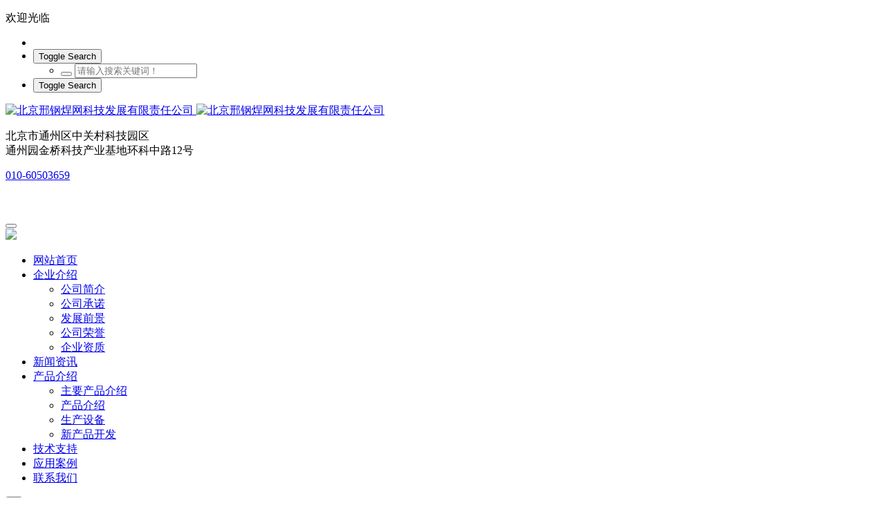

--- FILE ---
content_type: text/html;charset=UTF-8
request_url: http://xgmesh.com/news/index.php?class1=3&page=3
body_size: 11200
content:
<!DOCTYPE HTML>
<html class=" met-web oxh" >
<head>
<meta charset="utf-8">
<meta name="renderer" content="webkit">
<meta http-equiv="X-UA-Compatible" content="IE=edge,chrome=1">
<meta name="viewport" content="width=device-width,initial-scale=1.0,maximum-scale=1.0,minimum-scale=1.0,user-scalable=0,minimal-ui">
<meta name="format-detection" content="telephone=no">
<title>新闻资讯-北京邢钢焊网科技发展有限责任公司</title>
<meta name="description" content="北京邢钢焊网公司地处北京市中关村科技园区通州园金桥科技产业基地，占地近150亩，位于G2京沪高速（原京津唐高速）与北京东六环交叉口处，交通便利，产品可覆盖全国各地。">
<meta name="keywords" content="北京邢钢焊网科技发展有限责任公司">
<meta name="generator" content="MetInfo 7.2.0" data-variable="../|cn|cn|mui389|2|3|0" data-user_name="">
<link href="../favicon.ico?1607071750" rel="shortcut icon" type="image/x-icon">
<link rel="stylesheet" type="text/css" href="../public/web/css/basic.css?1599472778">
<link rel="stylesheet" type="text/css" href="../templates/mui389/cache/news_cn.css?1767666127">
<style>
body{
    background-color:#ffffff !important;font-family: !important;}
h1,h2,h3,h4,h5,h6{font-family: !important;}
</style>
<script>(function(){var t=navigator.userAgent;(t.indexOf("rv:11")>=0||t.indexOf("MSIE 10")>=0)&&document.write("<script src=\"../public/plugins/html5shiv.min.js\"><\/script>")})();</script>
</head>
<!--[if lte IE 9]>
<div class="text-xs-center m-b-0 bg-blue-grey-100 alert">
    <button type="button" class="close" aria-label="Close" data-dismiss="alert">
        <span aria-hidden="true">×</span>
    </button>
    你正在使用一个 的浏览器。请以提高您的体验。</div>
<![endif]-->
<body>
            <body class="met-navfixed">
    <header class='met-head' m-id='62' m-type='head_nav'>
    <nav class="navbar navbar-default box-shadow-none head_nav_met_28_8_62">
        <!-- 顶部介绍 -->
        
        <div class="eco_topbar     mobilehide">
            <div class="container">
                <div class="row">
                <p class="pull-left">欢迎光临</p>
                <div class="pull-right denglubtn">
                    <!-- 会员注册登录 -->
                                    <!-- 会员注册登录 -->
                </div>
                <div class="pull-right ecosocials"> 
                    <ul class="ulstyle">
                                                                                            <li>
                        <a id="met-weixint">
                            <i class="fa fa-weixin" data-plugin="webuiPopover" data-trigger="hover" data-animation="pop" data-placement='bottom' data-width='160' data-padding='0' data-content="<img src='' alt='北京邢钢焊网科技发展有限责任公司' style='width: 150px;display:block;margin:auto;' id='met-weixin-img'>"></i>
                        </a>
                    </li>
                                                                                            <li class="frombox">
                        <button type="button" data-toggle="dropdown">
                            <span class="sr-only">Toggle Search</span>
                            <i class="fa fa-search"></i>
                        </button>
                        <ul class="dropdown-menu animate animate-reverse search  dropdown-menu-right" id="met-langlist-dropdown" role="menu">
                            <li>
                                <!-- <form autocomplete="off" method="get"  action="../search/search.php?lang=cn">
                                  <input type="text" name="searchword" placeholder="搜索" data-fv-notempty="true" data-fv-message="不能为空">
                                  <input type="hidden" name="lang" value="cn">
                                  <button type="submit"><i class="fa fa-search"></i></button>
                                </form> -->
                                                <form method="get" class="page-search-form" role="search" action="../search/index.php?lang=cn" m-id="search_global" m-type="nocontent">
            <input type="hidden" name="lang" value="cn" />
            <input type="hidden" name="stype" value="0" />
            
            <div class="input-search input-search-dark">
                <button type="submit" class="input-search-btn"><i class="icon wb-search" aria-hidden="true"></i></button>
                <input
                type="text"
                class="form-control input-lg"
                name="searchword"
                value=""
                placeholder="请输入搜索关键词！"
                >
            </div>
        </form>                            </li>
                        </ul>
                    </li>
                                                                <li>
                        <button type="button"  data-target="#met-langlist-modal" data-toggle="modal">
                        <span class="sr-only">Toggle Search</span>
                        <i class="icon fa-globe"></i>
                        </button>
                    </li>
                                                                                        </ul>
                </div>
                </div>
            </div>
        </div>
        <!-- 顶部介绍 -->
        <div class="nav-top">
            <div class="container">
            <div class="row">
            <div class="clearfix">
                                        <h3 hidden>北京邢钢焊网科技发展有限责任公司</h3>
                                                        <h1 hidden>新闻资讯</h1>
                                                            <!-- logo -->
                <div class="navbar-header pull-xs-left">
                    <a href="../" class="met-logo vertical-align block" title="北京邢钢焊网科技发展有限责任公司">
                        <div class="vertical-align-middle">
                            <img src="../upload/202012/1607591182.png" alt="北京邢钢焊网科技发展有限责任公司" class="hidden-sm-down">
                            <img src="../upload/202012/1607591182.png" alt="北京邢钢焊网科技发展有限责任公司" class="hidden-md-up">
                            </div>
                    </a>
                </div>
                <!-- logo -->
                <!-- 会员注册登录 -->
                <!-- icon -->
                <div class="eco_header pull-right hidden-xs hidden-sm"> 
                    <div class="top-info">
                      <div class="icon-box"> <span class="fa fa-map-marker"></span> </div>
                      <div class="content-box">
                        <p>北京市通州区中关村科技园区<br>
                          <span>通州园金桥科技产业基地环科中路12号</span></p>
                      </div>
                    </div>
                    <div class="top-info">
                      <div class="icon-box"> <span class="fa fa-phone"></span> </div>
                      <div class="content-box">
                        <p class="telbox"><a href="tel:010-60503659" title="010-60503659">010-60503659</a><br>
                          <span><a href="mailto:" rel="nofollow" target="_blank"></a></span></p>
                      </div>
                    </div>
                    <div class="top-info">
                      <div class="icon-box"> <span class="fa fa-calendar"></span> </div>
                      <div class="content-box">
                        <p><br>
                        <span></span></p>
                      </div>
                    </div>
                </div>
                </div>
                </div>
            </div>
        </div>
                <!-- 会员注册登录 -->

                <!-- 导航 -->
                                <div class="navbar navbar-default met-nav met-nav-absolute navbar-fixed-top     nobanner" role="navigation">
                    <div class="container">
                        <div class="row">
                            <div class="navbar-header">
                                <button class="mobileMenuBtn navbar-toggle" type="button">
                                    <span class="fa fa-th fa-2x"></span>
                                </button>
                            </div>
                            <div class="find-advisor pull-right"> 
                                <a href="../upload/202012/1607328663111955.jpg" class="advisor"><img src='../upload/202012/1607225653124391.png' height='40px'></a> 
                            </div>
                            <div class="collapse navbar-collapse navbar-collapse-toolbar" id="navbar-default-collapse">
                            <!-- 导航循环区块 -->
                            <ul class="nav navbar-nav navbar-right navlist">
                                <!-- 网站首页 -->
                                <li>
                                    <a href="../" title="网站首页" class="link     ">
                                    网站首页                                    </a>
                                </li>
                                <!-- 网站首页 -->
                                <!-- 一级循环 -->
                                                                                                            <li class="dropdown ecodropdown ">
                                        <a
                                            class="dropdown-toggle link "
                                            data-toggle="dropdown"
                                            href="../about/"
                                            aria-expanded="false"
                                            target='_self'                                            title="企业介绍"
                                        >
                                            <span style=''>企业介绍</span>                                        <span class="caret"></span>
                                        </a>
                                        <ul class="dropdown-menu dropdown-menu-right animate">
                                            <!-- 二级全部 -->
                                                                                            <!-- 二级全部 -->
                                                                                                                                        <li>
                                                <a href="../about/show.php?id=9" target='_self' class="" title="公司简介">    <span style=''>公司简介</span></a>
                                            </li>
                                                                                                                                                                                    <li>
                                                <a href="../about/show.php?id=12" target='_self' class="" title="公司承诺">    <span style=''>公司承诺</span></a>
                                            </li>
                                                                                                                                                                                    <li>
                                                <a href="../about/show.php?id=31" target='_self' class="" title="发展前景">    <span style=''>发展前景</span></a>
                                            </li>
                                                                                                                                                                                    <li>
                                                <a href="../img1/" target='_self' class="" title="公司荣誉">    <span style=''>公司荣誉</span></a>
                                            </li>
                                                                                                                                                                                    <li>
                                                <a href="../about/show.php?id=33" target='_self' class="" title="企业资质">    <span style=''>企业资质</span></a>
                                            </li>
                                                                                                                                </ul>
                                    </li>
                                                                                                                                                <li class="">
                                        <a href="../news/" target='_self' title="新闻资讯" class="link active">    <span style=''>新闻资讯</span></a>
                                    </li>
                                                                                                                                                <li class="dropdown ecodropdown ">
                                        <a
                                            class="dropdown-toggle link "
                                            data-toggle="dropdown"
                                            href="../pro/"
                                            aria-expanded="false"
                                            target='_self'                                            title="产品介绍"
                                        >
                                            <span style=''>产品介绍</span>                                        <span class="caret"></span>
                                        </a>
                                        <ul class="dropdown-menu dropdown-menu-right animate">
                                            <!-- 二级全部 -->
                                                                                            <!-- 二级全部 -->
                                                                                                                                        <li>
                                                <a href="../pro/show.php?id=39" target='_self' class="" title="主要产品介绍">    <span style=''>主要产品介绍</span></a>
                                            </li>
                                                                                                                                                                                    <li>
                                                <a href="../pro/show.php?id=35" target='_self' class="" title="产品介绍">    <span style=''>产品介绍</span></a>
                                            </li>
                                                                                                                                                                                    <li>
                                                <a href="../pro/show.php?id=36" target='_self' class="" title="生产设备">    <span style=''>生产设备</span></a>
                                            </li>
                                                                                                                                                                                    <li>
                                                <a href="../pro/show.php?id=37" target='_self' class="" title="新产品开发">    <span style=''>新产品开发</span></a>
                                            </li>
                                                                                                                                </ul>
                                    </li>
                                                                                                                                                <li class="">
                                        <a href="../technology/" target='_self' title="技术支持" class="link ">    <span style=''>技术支持</span></a>
                                    </li>
                                                                                                                                                <li class="">
                                        <a href="../img/" target='_self' title="应用案例" class="link ">    <span style=''>应用案例</span></a>
                                    </li>
                                                                                                                                                <li class="">
                                        <a href="../contact/" target='_self' title="联系我们" class="link ">    <span style=''>联系我们</span></a>
                                    </li>
                                                                                                    <!-- 一级循环 -->
                            </ul>
                            <!-- 导航循环区块 -->
                            </div>
                        </div>
                    </div>
                </div>
                <div class="top"></div>
                <!-- 导航 -->
                <!-- 手机端导航 -->
                <nav id="mobileNav" style="display:none;">
                  <ul>
                    <li class="    ">
                        <a  href="../" title="网站首页">网站首页</a>
                    </li>
                                                                    <li class="">
                            <span>    <span style=''>企业介绍</span></span>
                            <ul>
                                <li class="">
                                    <a href="../about/" target='_self' title="全部">全部</a>
                                </li>
                                                                                                        <li class="">
                                        <a href="../about/show.php?id=9" target='_self' title="公司简介">    <span style=''>公司简介</span>                                        </a>
                                    </li>
                                                                                                                                        <li class="">
                                        <a href="../about/show.php?id=12" target='_self' title="公司承诺">    <span style=''>公司承诺</span>                                        </a>
                                    </li>
                                                                                                                                        <li class="">
                                        <a href="../about/show.php?id=31" target='_self' title="发展前景">    <span style=''>发展前景</span>                                        </a>
                                    </li>
                                                                                                                                        <li class="">
                                        <a href="../img1/" target='_self' title="公司荣誉">    <span style=''>公司荣誉</span>                                        </a>
                                    </li>
                                                                                                                                        <li class="">
                                        <a href="../about/show.php?id=33" target='_self' title="企业资质">    <span style=''>企业资质</span>                                        </a>
                                    </li>
                                                                                            </ul>
                        </li>
                                                                                            <!-- 无下级 -->
                        <li class="active">
                        <a href="../news/"target='_self' title="新闻资讯" >    <span style=''>新闻资讯</span></a>
                        </li>
                        <!-- 无下级 -->
                                                                                        <li class="">
                            <span>    <span style=''>产品介绍</span></span>
                            <ul>
                                <li class="">
                                    <a href="../pro/" target='_self' title="全部">全部</a>
                                </li>
                                                                                                        <li class="">
                                        <a href="../pro/show.php?id=39" target='_self' title="主要产品介绍">    <span style=''>主要产品介绍</span>                                        </a>
                                    </li>
                                                                                                                                        <li class="">
                                        <a href="../pro/show.php?id=35" target='_self' title="产品介绍">    <span style=''>产品介绍</span>                                        </a>
                                    </li>
                                                                                                                                        <li class="">
                                        <a href="../pro/show.php?id=36" target='_self' title="生产设备">    <span style=''>生产设备</span>                                        </a>
                                    </li>
                                                                                                                                        <li class="">
                                        <a href="../pro/show.php?id=37" target='_self' title="新产品开发">    <span style=''>新产品开发</span>                                        </a>
                                    </li>
                                                                                            </ul>
                        </li>
                                                                                            <!-- 无下级 -->
                        <li class="">
                        <a href="../technology/"target='_self' title="技术支持" >    <span style=''>技术支持</span></a>
                        </li>
                        <!-- 无下级 -->
                                                                                        <!-- 无下级 -->
                        <li class="">
                        <a href="../img/"target='_self' title="应用案例" >    <span style=''>应用案例</span></a>
                        </li>
                        <!-- 无下级 -->
                                                                                        <!-- 无下级 -->
                        <li class="">
                        <a href="../contact/"target='_self' title="联系我们" >    <span style=''>联系我们</span></a>
                        </li>
                        <!-- 无下级 -->
                                                            </ul>
                </nav>
                <!-- 手机端导航 -->
            </div>
        </div>
    </nav>
</header>
<div class="modal fade modal-3d-flip-vertical" id="met-langlist-modal" aria-hidden="true" role="dialog" tabindex="-1">
    <div class="modal-dialog modal-center modal-lg">
        <div class="modal-content"> 

            <div class="modal-body">
                <button type="button" class="close" data-dismiss="modal" aria-label="Close">
                    <span aria-hidden="true">×</span>
                </button>
                                                    
                <div class="row">
                                                                                                                               <a href="../index.php?lang=en"       class="btn btn-block btn-outline btn-default btn-squared text-nowrap" title="English">
                                                        <img src="../public/images/flag/en.gif" alt="English" style="max-width:100%;">
                                                English                        </a>
                            </a>                                                            
                     
                </div>
                            </div>
        </div>
    </div>
</div>

                <div class="banner_met_36_5_55-ny vertical-align text-xs-center" m-id='55' m-type='banner'>
            <h2 class="vertical-align-middle">新闻资讯</h2>
    </div>


            
            <div class="para_search_met_16_1_66" m-id='66'>
	<div class="    container">
		<div class="">
							        				    				    								<div class="clearfix p-y-10">
					<ul class="order inline-block p-0 m-y-10 m-r-10">
					        					<li class="order-list inline-block m-r-10"><a href="../news/index.php?class1=3&page=&search=search&order=com" class="p-x-10 p-y-5">推荐<i class="icon wb-triangle-up" aria-hidden="true"></i></a></li>
										<li class="order-list inline-block m-r-10"><a href="../news/index.php?class1=3&page=&search=search&order=hit" class="p-x-10 p-y-5">热门<i class="icon wb-triangle-up" aria-hidden="true"></i></a></li>
										<li class="order-list inline-block m-r-10"><a href="../news/index.php?class1=3&page=&search=search&order=new" class="p-x-10 p-y-5">最新<i class="icon wb-triangle-up" aria-hidden="true"></i></a></li>
										</ul>
					    				</div>
					</div>
	</div>
</div>


        <main class="news_list_page_met_16_1_21 met-news">
    <div class="container">
        <div class="row">
                                                                <div class="col-md-9 met-news-body">
                    <div class="row">
                                                                                <div class="met-news-list">
            	            <ul class="ulstyle met-pager-ajax imagesize" data-scale='440x800' m-id='21'>
            	                
                    <!-- 图文模式 -->
    	<li class="media media-lg border-bottom1">
		<div class="media-left">
			<a href="../news/shownews.php?id=31" title="焊网公司为女员工庆办国际妇女节" target=_self>
				<img class="media-object"     data-original="../upload/thumb_src/800_440/1615171232122004.png" alt="焊网公司为女员工庆办国际妇女节">
			</a>
		</div>
		<div class="media-body">
			<h4>
				<a href="../news/shownews.php?id=31" title="焊网公司为女员工庆办国际妇女节" target=_self><span style=''>焊网公司为女员工庆办国际妇女节</span></a>
			</h4>
			<p class="des font-weight-300">
				阳春三月，万物复苏，东边又起艳阳天。乍暖还寒，冬去春来，还看巾帼笑开颜。2021年3月8日，又是一年一度的国际妇女节，也是历史上第111个妇女节，经历了2020年整年抗疫的艰辛，终于，在今年迎来了胜利的曙光。随着公司陆续复工复产，妇女们没有因为疫情的反复而退缩，更没曾因为眼前的艰辛而沉寂。她们依然奋斗在自己的工作岗位上，努力的，尽职的完成着自己的工作，为自己，为公司，为社会默默的奉献着自己的光和热			</p>
			<p class="info font-weight-300">
				<span>2021-03-08</span>
				<span>shixun</span>
				<span>
					<i class="icon wb-eye m-r-5 font-weight-300" aria-hidden="true"></i>
					252				</span>
			</p>
		</div>
	</li>
            <!-- 图文模式 -->
    	<li class="media media-lg border-bottom1">
		<div class="media-left">
			<a href="../news/shownews.php?id=30" title="北京邢钢焊网公司举行第二届“焊网杯”乒乓球比赛" target=_self>
				<img class="media-object"     data-original="../upload/thumb_src/800_440/1609296951518699.jpg" alt="北京邢钢焊网公司举行第二届“焊网杯”乒乓球比赛">
			</a>
		</div>
		<div class="media-body">
			<h4>
				<a href="../news/shownews.php?id=30" title="北京邢钢焊网公司举行第二届“焊网杯”乒乓球比赛" target=_self><span style=''>北京邢钢焊网公司举行第二届“焊网杯”乒乓球比赛</span></a>
			</h4>
			<p class="des font-weight-300">
				2020年12月1日，焊网公司第二届“焊网杯”乒乓球大赛在公司4层活动室正式召开，公司工会主席宋海波副总经理致开幕词并发表讲话。员工们跃跃欲试，热情高涨，将现场热烈的气氛烘托到了极致。 经过近半月的角逐，大家拼搏奋进，胜不骄败不馁，最终，聂永新同志勇夺桂冠，杨平惜败获得亚军，陈震获得季军。宋副总经理在赛后一一颁发奖状并合影，望下届比赛依然再创佳绩。  			</p>
			<p class="info font-weight-300">
				<span>2020-12-30</span>
				<span>shixun</span>
				<span>
					<i class="icon wb-eye m-r-5 font-weight-300" aria-hidden="true"></i>
					263				</span>
			</p>
		</div>
	</li>
            <!-- 图文模式 -->
    	<li class="media media-lg border-bottom1">
		<div class="media-left">
			<a href="../news/shownews.php?id=29" title="邢钢焊网公司参加“2020河北建材工业雄安推广日”活动" target=_self>
				<img class="media-object"     data-original="../upload/thumb_src/800_440/1608018054556759.png" alt="邢钢焊网公司参加“2020河北建材工业雄安推广日”活动">
			</a>
		</div>
		<div class="media-body">
			<h4>
				<a href="../news/shownews.php?id=29" title="邢钢焊网公司参加“2020河北建材工业雄安推广日”活动" target=_self><span style=''>邢钢焊网公司参加“2020河北建材工业雄安推广日”活动</span></a>
			</h4>
			<p class="des font-weight-300">
				为响应河北省发改委，省工信厅关于支持鼓励全省建筑原材料工业领域支持雄安新区建设的工作要求，河北省建筑材料工业协会在12月12日在雄安新区市民服务中心和雄安设计中心举办河北省建材工业雄安推广日活动，并成立了“河北省建材工业品牌推广联盟”，以推动加强河北省建材工业品牌建设，促进全省各类建材工业龙头，重点企业品牌建设，形成转型升级高质量发展的内生动力。北京邢钢焊网科技发展有限责任公司积极响应号召，派出相			</p>
			<p class="info font-weight-300">
				<span>2020-12-15</span>
				<span>shixun</span>
				<span>
					<i class="icon wb-eye m-r-5 font-weight-300" aria-hidden="true"></i>
					252				</span>
			</p>
		</div>
	</li>
            <!-- 图文模式 -->
    	<li class="media media-lg border-bottom1">
		<div class="media-left">
			<a href="../news/shownews.php?id=28" title="焊网公司通过“MC”冶金产品认证" target=_self>
				<img class="media-object"     data-original="../upload/thumb_src/800_440/1607231419734251.jpg" alt="焊网公司通过“MC”冶金产品认证">
			</a>
		</div>
		<div class="media-body">
			<h4>
				<a href="../news/shownews.php?id=28" title="焊网公司通过“MC”冶金产品认证" target=_self><span style=''>焊网公司通过“MC”冶金产品认证</span></a>
			</h4>
			<p class="des font-weight-300">
				近日，北京邢钢焊网科技发展有限责任公司通过MC中冶冶金产品认证并获得证书。MC认证，即中冶认证的冶金产品认证，是国内冶金产品的权威认证，从认证产品生产工艺合理化、质量稳定性、检验准确性及体系运行保障能力等方面进行的全面评价。其目的是为了促进企业产品质量的稳定。 2019年5月，在公司领导的统筹部署下，安全生产部进行焊接网认证产品的申请准备工作。2020年7月21日，中冶MC认证审核组对焊网公司钢筋			</p>
			<p class="info font-weight-300">
				<span>2020-11-13</span>
				<span>shixun</span>
				<span>
					<i class="icon wb-eye m-r-5 font-weight-300" aria-hidden="true"></i>
					176				</span>
			</p>
		</div>
	</li>
            <!-- 图文模式 -->
    	<li class="media media-lg border-bottom1">
		<div class="media-left">
			<a href="../news/shownews.php?id=27" title="《焊网杯》 首届台球大师赛圆满落下帷幕" target=_self>
				<img class="media-object"     data-original="../upload/thumb_src/800_440/1607231365362887.png" alt="《焊网杯》 首届台球大师赛圆满落下帷幕">
			</a>
		</div>
		<div class="media-body">
			<h4>
				<a href="../news/shownews.php?id=27" title="《焊网杯》 首届台球大师赛圆满落下帷幕" target=_self><span style=''>《焊网杯》 首届台球大师赛圆满落下帷幕</span></a>
			</h4>
			<p class="des font-weight-300">
				2020年8月12日，焊网公司首届“焊网杯”台球大师赛在公司4层活动室正式召开，公司工会主席宋海波副总经理致开幕词并发表讲话。员工们跃跃欲试，热情高涨，将现场热烈的气氛烘托到了极致。 经过近半月的角逐，大家拼搏奋进，胜不骄败不馁，最终，杜亚盟同志勇夺桂冠，聂永新惜败获得亚军，赵园园获得季军。宋副总经理在赛后一一颁发奖状并合影，望下届比赛依然再创佳绩。			</p>
			<p class="info font-weight-300">
				<span>2020-09-01</span>
				<span>shixun</span>
				<span>
					<i class="icon wb-eye m-r-5 font-weight-300" aria-hidden="true"></i>
					110				</span>
			</p>
		</div>
	</li>
            <!-- 图文模式 -->
    	<li class="media media-lg border-bottom1">
		<div class="media-left">
			<a href="../news/shownews.php?id=26" title="焊网公司安全生产部组织安全知识培训" target=_self>
				<img class="media-object"     data-original="../upload/thumb_src/800_440/1607231223137607.jpg" alt="焊网公司安全生产部组织安全知识培训">
			</a>
		</div>
		<div class="media-body">
			<h4>
				<a href="../news/shownews.php?id=26" title="焊网公司安全生产部组织安全知识培训" target=_self><span style=''>焊网公司安全生产部组织安全知识培训</span></a>
			</h4>
			<p class="des font-weight-300">
				警钟长鸣，提高安全防范意识让安全生产可持续     根据年度安全工作计划，2020年7月29日上午8:30，焊网公司安全生产部组织员工在公司培训室进行安全生产知识教育培训。 此次培训由公司主管安全工作的马明杰主讲，培训内容以习惯性安全违章、安全防护、职业健康防护为主，并结合事故案例，图文并茂的向一线生产员工讲解安全防护知识、安全防护技能。培训期间并通过微信小程序进行现场试卷答题活动。 通过此次安全			</p>
			<p class="info font-weight-300">
				<span>2020-07-29</span>
				<span>shixun</span>
				<span>
					<i class="icon wb-eye m-r-5 font-weight-300" aria-hidden="true"></i>
					127				</span>
			</p>
		</div>
	</li>
                	            </ul>
            	            <div class='m-t-20 text-xs-center hidden-sm-down' m-type="nosysdata">
            				         <div class='met_pager'><a href='../news/index.php?class1=3&page=2' class='PreA'>上一页</a><a href='../news/news.php?class1=3' >1</a><a href='../news/index.php?class1=3&page=2' >2</a><a href='../news/index.php?class1=3&page=3' class='Ahover'>3</a><a href='../news/index.php?class1=3&page=4' >4</a><a href='../news/index.php?class1=3&page=5' >5</a><a href='../news/index.php?class1=3&page=6' >6</a><a href='../news/index.php?class1=3&page=4' class='NextA'>下一页</a>
					<span class='PageText'>转至第</span>
					<input type='text' id='metPageT' data-pageurl='index.php?lang=cn&class1=3&page=||6' value='3' />
					<input type='button' id='metPageB' value='页' />
			</div>
		            				</div>
            				<div class="met_pager met-pager-ajax-link hidden-md-up" data-plugin="appear" data-animate="slide-bottom" data-repeat="false" m-type="nosysdata">
            				    <button type="button" class="btn btn-primary btn-block btn-squared ladda-button" id="met-pager-btn" data-plugin="ladda" data-style="slide-left" data-url="" data-page="1">
            				        <i class="icon wb-chevron-down m-r-5" aria-hidden="true"></i>
            				    </button>
            				</div>
            			</div>
                                            </div>
        </div>
        
            <div class="col-md-3">
	<div class="row m0">
<aside class="sidebar_met_16_1_23 met-sidebar panel panel-body m-b-0" boxmh-h m-id='23' m-type='nocontent'>
	<div class="sidebar-search" data-placeholder="search">
		                <form method="get" class="page-search-form" role="search" action="../news/index.php?lang=cn" m-id="search_column" m-type="nocontent">
            <input type="hidden" name="lang" value="cn" />
            <input type="hidden" name="stype" value="0" />
            <input type="hidden" name="search" value="search" /><input type="hidden" name="class1" value="3" />
            <div class="input-search input-search-dark">
                <button type="submit" class="input-search-btn"><i class="icon wb-search" aria-hidden="true"></i></button>
                <input
                type="text"
                class="form-control input-lg"
                name="content"
                value=""
                placeholder="请输入你感兴趣的关键词"
                >
            </div>
        </form>	</div>
	    	<ul class="sidebar-column list-icons">
				<li>
			<a href="../news/" title="新闻资讯" class="    					active
					" target='_self'>新闻资讯</a>
		</li>
					</ul>
		    	<div class="sidebar-news-list recommend">
		<h3 class='font-size-16 m-0'>为你推荐</h3>
		<ul class="list-group list-group-bordered m-t-10 m-b-0">
								<li class="list-group-item">
				<a href="../news/shownews.php?id=71" title="“植” 此新绿，“邢” 向未来--北京邢钢焊网公司组织植树节活动" target=_self>“植” 此新绿，“邢” 向未来--北京邢钢焊网公司组织植树节活动</a>
			</li>
						<li class="list-group-item">
				<a href="../news/shownews.php?id=70" title="北京邢钢焊网公司召开学习董事长讲话专题会议" target=_self>北京邢钢焊网公司召开学习董事长讲话专题会议</a>
			</li>
						<li class="list-group-item">
				<a href="../news/shownews.php?id=68" title="北京邢钢焊网公司组织无偿献血活动" target=_self>北京邢钢焊网公司组织无偿献血活动</a>
			</li>
						<li class="list-group-item">
				<a href="../news/shownews.php?id=64" title="邢钢公司董事长莅临焊网公司视察指导工作" target=_self>邢钢公司董事长莅临焊网公司视察指导工作</a>
			</li>
						<li class="list-group-item">
				<a href="../news/shownews.php?id=66" title="SCHLATTER公司王经理来焊网公司进行客户回访" target=_self>SCHLATTER公司王经理来焊网公司进行客户回访</a>
			</li>
					</ul>
	</div>
	</aside>
</div>
</div>
		</div>
    </div>
</main>

            
         <div class="foot_nav_met_35_2_12" m-id='12' m-type="foot_nav">
    <div class="container">
    	<div class="row m-x-0">
    		<div class="div_01 col-lg-3  col-md-12 col-sm-12 col-xs-12">
    			<!-- 自定义的的 -->
    		   <div class="zidingyi">
	    			<div class="boss_img  text-xs-center">
	    				<!-- 图片是否展示的开关 和是否加上超链接-->
    					        			          <a href="../about/"  rel="nofollow" target="_blank">
    			            			            			                			          	<img src="../upload/202012/1607073292.jpg" alt="Awesome Image" />
    			            			                			          </a>
    			      		    			    <p class="boss_jianduan"><br>是国内较大规模的建筑用钢筋焊接网生产与开发的专业企业</p>
	    			</div>
	    		   <div class="wenzi">
	    			     <ul class="contact">
	    			     	<li>
	    			     		    	    			     		<i class="fa fa-map-marker"></i>
	    			     	   <span>北京市通州区中关村科技园区通州园金桥科技产业基地环科中路12号</span>
	    			     		    			     	</li>
	    			     	<li>
	    			     		<!-- 电话 -->
	    			     	      	    			     		<i class="fa fa-phone"></i>
	 	    			     	<!-- 拨打电话 -->
	 	    			   <a href="tel:010-60503659"><span class="dianhua">010-60503659</span></a>
	 	    			  	    			     	</li>
	    			     	<li>
	    			     		    	    			     	</li>
	    			     </ul>
    			   </div>
    			</div>
    			<!-- 模块一 -->
    			<div class="tubiao">
    				<!-- 微信 -->
    				    		         <!-- qq -->
		             				<!-- sina 更改 -->
  			    		  		<!-- twitterok 更改 -->
		  		    				<!--googleok  更改 -->
				    				<!-- facebookok 更改 -->
				        			</div>
    		</div>
    		<!-- 模块二 -->
    		<div class="div_02 col-lg-3  col-md-12 col-sm-12 col-xs-12">
			    				<h4 class='title'>
					 快捷导航			    </h4>
								<!-- 导航 -->
				<ul class="blocks-2 blocks-md-4 blocks-lg-2">
										<li class="list masonry-item m-b-10">
						<div><a href="../about/" target='_self'  title="企业介绍">    <span style=''>企业介绍</span></a></div>
					</li>
										<li class="list masonry-item m-b-10">
						<div><a href="../news/" target='_self'  title="新闻资讯">    <span style=''>新闻资讯</span></a></div>
					</li>
										<li class="list masonry-item m-b-10">
						<div><a href="../pro/" target='_self'  title="产品介绍">    <span style=''>产品介绍</span></a></div>
					</li>
										<li class="list masonry-item m-b-10">
						<div><a href="../technology/" target='_self'  title="技术支持">    <span style=''>技术支持</span></a></div>
					</li>
										<li class="list masonry-item m-b-10">
						<div><a href="../img/" target='_self'  title="应用案例">    <span style=''>应用案例</span></a></div>
					</li>
										<li class="list masonry-item m-b-10">
						<div><a href="../contact/" target='_self'  title="联系我们">    <span style=''>联系我们</span></a></div>
					</li>
									</ul>
    		</div>
    		<!-- 模块三 -->
    		<div class="div_03 col-lg-3  col-md-12 col-sm-12 col-xs-12">
		  <div class="footer-widget latest-post news-post">
		  	 	 				<h4 class='title navleft'>
					 <a  href="../news/" title="新闻资讯"  target='_self' class="title last">新闻资讯					</a>
			    </h4>
				    		  		  					 	<ul>
						<li>
							<span class="border">
								<img src="../upload/thumb_src/70_50/1741749574252769.png" alt="“植” 此新绿，“邢” 向未来--北京邢钢焊网公司组织植树节活动" />
							</span>
							<div class="content">
							<a class="content_a01" href="../news/shownews.php?id=71" title=" 3 月 12 日上午 10 点，正值植树节，北京邢钢焊网公司积极响应绿色环保号召，在厂区内组织了一场别开生面的植树节活动。公司各部门员工踊跃参与，以实际行动为美化厂区环境、践行环保理念贡献力量。 活动现场，员工们热情高涨，纷纷拿起铁锹、水桶等工具，投入到植树劳动中。大家分工协作，有的挥锹铲土，有的扶苗填坑，有的浇水灌溉，每一个环节都认真细致。在众人齐心协力下，一株株树苗昂然挺立，为厂区增添了一抹" target=_self> 3 月 12 日上午 10 点，正值植树节，北京...</a>
								<span>
									2025-03-12								</span>
							</div>
						</li>
					    </ul>
		         					 	<ul>
						<li>
							<span class="border">
								<img src="../upload/thumb_src/70_50/1706692311661987.jpg" alt="北京邢钢焊网公司召开学习董事长讲话专题会议" />
							</span>
							<div class="content">
							<a class="content_a01" href="../news/shownews.php?id=70" title="       1月29日，焊网公司召开专题工作会议，传达学习公司董事长、总经理在2023年工作总结表彰暨2024年重点工作部署大会上的讲话精神。与会人员认真学习了公司董事长、总经理的讲话精神，并对焊网公司2023年主要工作情况进行了回顾，同时安排了2024年重点工作。        2023年焊网公司克服了内外部诸多不利因素，通过拓展海外市场、优化结构等措施，实现了公司产量利润大幅增长。大家一致认" target=_self>       1月29日，焊网公司召开专题工作会议...</a>
								<span>
									2024-01-31								</span>
							</div>
						</li>
					    </ul>
		         					 	<ul>
						<li>
							<span class="border">
								<img src="../upload/thumb_src/70_50/1696990700521779.jpg" alt="北京邢钢焊网公司组织无偿献血活动" />
							</span>
							<div class="content">
							<a class="content_a01" href="../news/shownews.php?id=68" title="2023年10月11日，北京邢钢焊网公司响应通州区献血办号召组织员工开展了无偿献血活动，公司员工积极参加、踊跃报名。11日上午血站工作人员来公司采血，报名员工早早在大厅等候积极为献血做准备，血站工作人员到达公司现场后，献血人员自发排起长队等待献血，在血站工作人员的指引下，大家有序的进行填写献血登记表、抽血化验、血液采集等活动。短短2个小时的时间，就有30多名员工参与了献血活动，虽然有些同志非常遗憾" target=_self>2023年10月11日，北京邢钢焊网公司响应通州区...</a>
								<span>
									2023-10-11								</span>
							</div>
						</li>
					    </ul>
		         					 	<ul>
						<li>
							<span class="border">
								<img src="../upload/thumb_src/70_50/1682047518.png" alt="邢钢公司董事长莅临焊网公司视察指导工作" />
							</span>
							<div class="content">
							<a class="content_a01" href="../news/shownews.php?id=64" title="3月8日，邢钢公司董事长张育明莅临焊网公司指导工作。董事长张育明在焊网公司总经理张伟及副总经理宋海波的陪同下，对生产一线进行了视察指导。总经理张伟详细介绍了焊网的生产加工工艺流程及运营情况。张育明董事长此次焊网之行，为焊网公司鼓舞了士气、凝聚了力量、增强了信心，更激励了全员热情。张育明董事长希望焊网公司能继续秉承自己的发展方向，进一步做到引领产业的发展，结合公司总体战略进行布局，实现建筑工业化的快" target=_self>3月8日，邢钢公司董事长张育明莅临焊网公司指导工作...</a>
								<span>
									2023-06-20								</span>
							</div>
						</li>
					    </ul>
		         		         		       		  </div>
    		</div>
    		<div class="div_04 col-lg-3  col-md-12 col-sm-12 col-xs-12">
    			<!-- 模块四 -->
    							<h4 class='title fdleft'>
					 <a  href="../feedback/" title="在线留言"  target='_self' class="title last">反馈信息					</a>
			    </h4>
			     			 <div class="foot-input col-md-12">
                <div class="met-foot-feedback clearfix">
                    		<form method='POST' class="met-form met-form-validation" enctype="multipart/form-data" action='../feedback/index.php?action=add&lang=cn'>
		<input type='hidden' name='id' value="25" />
		<input type='hidden' name='lang' value="cn" />
		<input type='hidden' name='fdtitle' value='新闻资讯' />
		<input type='hidden' name='referer' value='' />		<div class='form-group '><input name='para6' class='form-control' type='text' placeholder='姓名'  /></div>
		<div class='form-group required'><input name='para7' class='form-control' type='tel' placeholder='电话'  data-fv-phone='true' data-fv-phone-message='电话格式错误' data-fv-notempty="true" data-fv-message="不能为空" /></div>
		<div class='form-group required'><input name='para8' class='form-control' type='email' placeholder='邮箱'  data-fv-emailAddress='true' data-fv-emailaddress-message='邮箱格式错误' data-fv-notempty="true" data-fv-message="不能为空" /></div>
		<div class='form-group '><textarea name='para10' class='form-control'  placeholder='留言内容' rows='5'></textarea></div>
			<div class="form-group m-b-0">
				<button type="submit" class="btn btn-primary btn-lg btn-block btn-squared">提交信息</button>
			</div>
		</form>                </div>
            </div>
    		</div>
    	</div>
    </div>
</div>

        <footer class='foot_info_met_16_1_14 met-foot border-top1' m-id='14' m-type='foot'>
	<div class="container text-xs-center">
		    		<p>北京邢钢焊网科技发展有限责任公司 版权所有 2020</p>
				    		    		    			<p><div style="text-align:center;margin:0 auto"><a href="http://beian.miit.gov.cn" target="_blank" style="text-decoration: none;">京ICP备05041808号</a>-1<img style="padding-left:10px;vertical-align:text-bottom" src="../upload/202012/1607076614120007.png" data-width="20" data-height="20" title=""/><span style="line-height:20px">京公网安备110112000010号</span></div><p><br/></p></p>
				    		<div class="powered_by_metinfo"><p>Powered by <strong><a href="https://www.shixun.cn" target="_blank" title="CMS">世迅建站</a></strong>&nbsp;</p></div>
		<ul class="met-langlist p-0">
						    			    	    </ul>
	</div>
</footer>
    <div class="foot_info_met_16_1_14_bottom text-xs-center     " m-id='14'     m-type="nocontent" data-bg="|#19548e|1" data-ifbotc="">
    <div class="main">
                    <div class="">
        <a href="tel:	010-60503659" class="item" target="_blank">
            <i class="fa fa-phone"></i>
            <span>电话咨询</span>
        </a>
    </div>
                <div class="">
        <a href="/pro/" class="item" target="_blank">
            <i class="fa fa-diamond"></i>
            <span>产品介绍</span>
        </a>
    </div>
                <div class="">
        <a href="/contact/" class="item" target="_blank">
            <i class="fa fa-pencil-square-o"></i>
            <span>联系我们</span>
        </a>
    </div>
                    </div>
</div>

        <button type="button" class="btn btn-icon btn-primary btn-squared back_top_met_16_1_65 met-scroll-top     " hidden m-id='65' m-type='nocontent'>
	<i class="icon wb-chevron-up" aria-hidden="true"></i>
</button>

<input type="hidden" name="met_lazyloadbg" value="">
<script src="../cache/lang_json_cn.js?1767665337"></script>
<script src="../public/web/js/basic.js?1599472778" data-js_url="../templates/mui389/cache/news_cn.js?1767666127" id="met-page-js"></script>
</body>
</html>